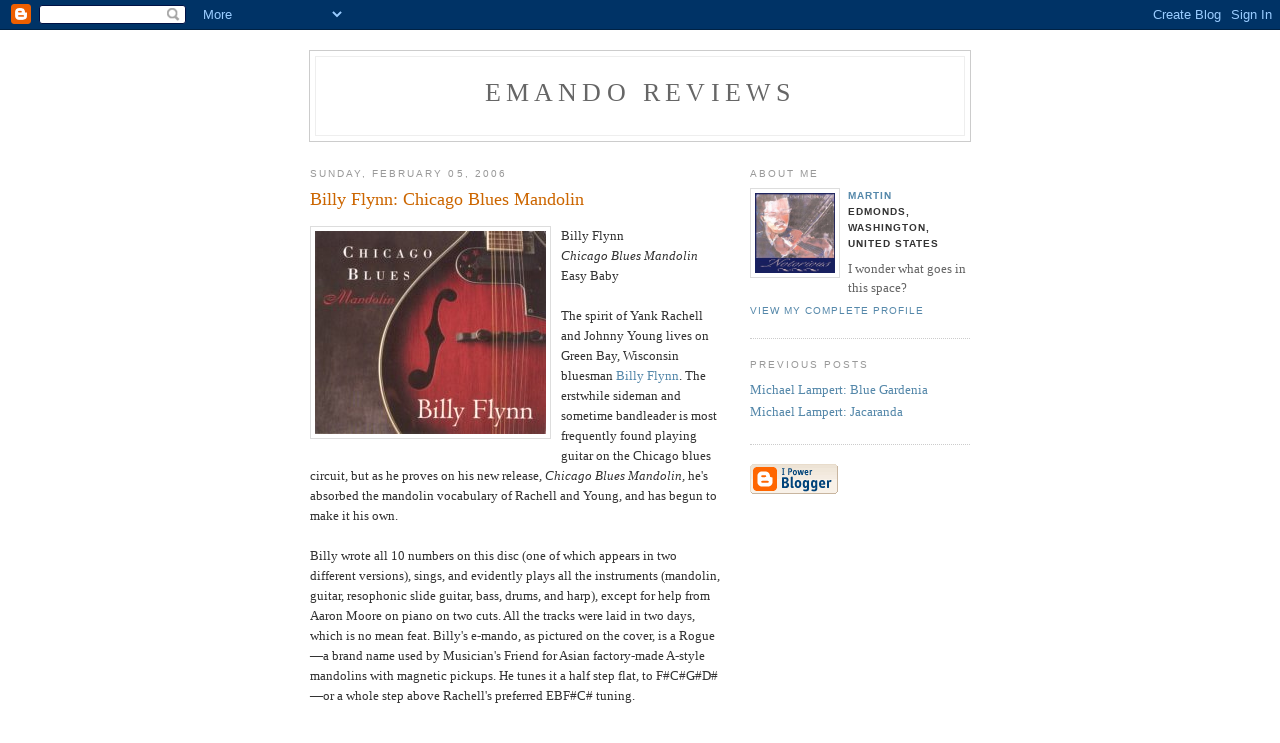

--- FILE ---
content_type: text/html; charset=UTF-8
request_url: https://emando.blogspot.com/2006/02/billy-flynn-chicago-blues-mandolin.html
body_size: 6995
content:
<!DOCTYPE html PUBLIC "-//W3C//DTD XHTML 1.0 Strict//EN" "http://www.w3.org/TR/xhtml1/DTD/xhtml1-strict.dtd">

<html xmlns="http://www.w3.org/1999/xhtml" xml:lang="en" lang="en">
<head>
  <title>Emando Reviews: Billy Flynn: Chicago Blues Mandolin</title>

  <script type="text/javascript">(function() { (function(){function b(g){this.t={};this.tick=function(h,m,f){var n=f!=void 0?f:(new Date).getTime();this.t[h]=[n,m];if(f==void 0)try{window.console.timeStamp("CSI/"+h)}catch(q){}};this.getStartTickTime=function(){return this.t.start[0]};this.tick("start",null,g)}var a;if(window.performance)var e=(a=window.performance.timing)&&a.responseStart;var p=e>0?new b(e):new b;window.jstiming={Timer:b,load:p};if(a){var c=a.navigationStart;c>0&&e>=c&&(window.jstiming.srt=e-c)}if(a){var d=window.jstiming.load;
c>0&&e>=c&&(d.tick("_wtsrt",void 0,c),d.tick("wtsrt_","_wtsrt",e),d.tick("tbsd_","wtsrt_"))}try{a=null,window.chrome&&window.chrome.csi&&(a=Math.floor(window.chrome.csi().pageT),d&&c>0&&(d.tick("_tbnd",void 0,window.chrome.csi().startE),d.tick("tbnd_","_tbnd",c))),a==null&&window.gtbExternal&&(a=window.gtbExternal.pageT()),a==null&&window.external&&(a=window.external.pageT,d&&c>0&&(d.tick("_tbnd",void 0,window.external.startE),d.tick("tbnd_","_tbnd",c))),a&&(window.jstiming.pt=a)}catch(g){}})();window.tickAboveFold=function(b){var a=0;if(b.offsetParent){do a+=b.offsetTop;while(b=b.offsetParent)}b=a;b<=750&&window.jstiming.load.tick("aft")};var k=!1;function l(){k||(k=!0,window.jstiming.load.tick("firstScrollTime"))}window.addEventListener?window.addEventListener("scroll",l,!1):window.attachEvent("onscroll",l);
 })();</script><script type="text/javascript">function a(){var b=window.location.href,c=b.split("?");switch(c.length){case 1:return b+"?m=1";case 2:return c[1].search("(^|&)m=")>=0?null:b+"&m=1";default:return null}}var d=navigator.userAgent;if(d.indexOf("Mobile")!=-1&&d.indexOf("WebKit")!=-1&&d.indexOf("iPad")==-1||d.indexOf("Opera Mini")!=-1||d.indexOf("IEMobile")!=-1){var e=a();e&&window.location.replace(e)};
</script><meta http-equiv="Content-Type" content="text/html; charset=UTF-8" />
<meta name="generator" content="Blogger" />
<link rel="icon" type="image/vnd.microsoft.icon" href="https://www.blogger.com/favicon.ico"/>
<link rel="alternate" type="application/atom+xml" title="Emando Reviews - Atom" href="https://emando.blogspot.com/feeds/posts/default" />
<link rel="alternate" type="application/rss+xml" title="Emando Reviews - RSS" href="https://emando.blogspot.com/feeds/posts/default?alt=rss" />
<link rel="service.post" type="application/atom+xml" title="Emando Reviews - Atom" href="https://www.blogger.com/feeds/20242030/posts/default" />
<link rel="alternate" type="application/atom+xml" title="Emando Reviews - Atom" href="https://emando.blogspot.com/feeds/113817582911903294/comments/default" />
<link rel="stylesheet" type="text/css" href="https://www.blogger.com/static/v1/v-css/1601750677-blog_controls.css"/>
<link rel="stylesheet" type="text/css" href="https://www.blogger.com/dyn-css/authorization.css?targetBlogID=20242030&zx=2e033f06-34ad-47ff-b7c9-86f7800fc760"/>


  <style type="text/css">
/*
-----------------------------------------------
Blogger Template Style
Name:     Minima
Designer: Douglas Bowman
URL:      www.stopdesign.com
Date:     26 Feb 2004
----------------------------------------------- */


body {
  background:#fff;
  margin:0;
  padding:40px 20px;
  font:x-small Georgia,Serif;
  text-align:center;
  color:#333;
  font-size/* */:/**/small;
  font-size: /**/small;
  }
a:link {
  color:#58a;
  text-decoration:none;
  }
a:visited {
  color:#969;
  text-decoration:none;
  }
a:hover {
  color:#c60;
  text-decoration:underline;
  }
a img {
  border-width:0;
  }


/* Header
----------------------------------------------- */
#header {
  width:660px;
  margin:0 auto 10px;
  border:1px solid #ccc;
  }
#blog-title {
  margin:5px 5px 0;
  padding:20px 20px .25em;
  border:1px solid #eee;
  border-width:1px 1px 0;
  font-size:200%;
  line-height:1.2em;
  font-weight:normal;
  color:#666;
  text-transform:uppercase;
  letter-spacing:.2em;
  }
#blog-title a {
  color:#666;
  text-decoration:none;
  }
#blog-title a:hover {
  color:#c60;
  }
#description {
  margin:0 5px 5px;
  padding:0 20px 20px;
  border:1px solid #eee;
  border-width:0 1px 1px;
  max-width:700px;
  font:78%/1.4em "Trebuchet MS",Trebuchet,Arial,Verdana,Sans-serif;
  text-transform:uppercase;
  letter-spacing:.2em;
  color:#999;
  }


/* Content
----------------------------------------------- */
#content {
  width:660px;
  margin:0 auto;
  padding:0;
  text-align:left;
  }
#main {
  width:410px;
  float:left;
  }
#sidebar {
  width:220px;
  float:right;
  }


/* Headings
----------------------------------------------- */
h2 {
  margin:1.5em 0 .75em;
  font:78%/1.4em "Trebuchet MS",Trebuchet,Arial,Verdana,Sans-serif;
  text-transform:uppercase;
  letter-spacing:.2em;
  color:#999;
  }


/* Posts
----------------------------------------------- */
.date-header {
  margin:1.5em 0 .5em;
  }
.post {
  margin:.5em 0 1.5em;
  border-bottom:1px dotted #ccc;
  padding-bottom:1.5em;
  }
.post-title {
  margin:.25em 0 0;
  padding:0 0 4px;
  font-size:140%;
  font-weight:normal;
  line-height:1.4em;
  color:#c60;
  }
.post-title a, .post-title a:visited, .post-title strong {
  display:block;
  text-decoration:none;
  color:#c60;
  font-weight:normal;
  }
.post-title strong, .post-title a:hover {
  color:#333;
  }
.post div {
  margin:0 0 .75em;
  line-height:1.6em;
  }
p.post-footer {
  margin:-.25em 0 0;
  color:#ccc;
  }
.post-footer em, .comment-link {
  font:78%/1.4em "Trebuchet MS",Trebuchet,Arial,Verdana,Sans-serif;
  text-transform:uppercase;
  letter-spacing:.1em;
  }
.post-footer em {
  font-style:normal;
  color:#999;
  margin-right:.6em;
  }
.comment-link {
  margin-left:.6em;
  }
.post img {
  padding:4px;
  border:1px solid #ddd;
  }
.post blockquote {
  margin:1em 20px;
  }
.post blockquote p {
  margin:.75em 0;
  }


/* Comments
----------------------------------------------- */
#comments h4 {
  margin:1em 0;
  font:bold 78%/1.6em "Trebuchet MS",Trebuchet,Arial,Verdana,Sans-serif;
  text-transform:uppercase;
  letter-spacing:.2em;
  color:#999;
  }
#comments h4 strong {
  font-size:130%;
  }
#comments-block {
  margin:1em 0 1.5em;
  line-height:1.6em;
  }
#comments-block dt {
  margin:.5em 0;
  }
#comments-block dd {
  margin:.25em 0 0;
  }
#comments-block dd.comment-timestamp {
  margin:-.25em 0 2em;
  font:78%/1.4em "Trebuchet MS",Trebuchet,Arial,Verdana,Sans-serif;
  text-transform:uppercase;
  letter-spacing:.1em;
  }
#comments-block dd p {
  margin:0 0 .75em;
  }
.deleted-comment {
  font-style:italic;
  color:gray;
  }


/* Sidebar Content
----------------------------------------------- */
#sidebar ul {
  margin:0 0 1.5em;
  padding:0 0 1.5em;
  border-bottom:1px dotted #ccc;
  list-style:none;
  }
#sidebar li {
  margin:0;
  padding:0 0 .25em 15px;
  text-indent:-15px;
  line-height:1.5em;
  }
#sidebar p {
  color:#666;
  line-height:1.5em;
  }


/* Profile
----------------------------------------------- */
#profile-container {
  margin:0 0 1.5em;
  border-bottom:1px dotted #ccc;
  padding-bottom:1.5em;
  }
.profile-datablock {
  margin:.5em 0 .5em;
  }
.profile-img {
  display:inline;
  }
.profile-img img {
  float:left;
  padding:4px;
  border:1px solid #ddd;
  margin:0 8px 3px 0;
  }
.profile-data {
  margin:0;
  font:bold 78%/1.6em "Trebuchet MS",Trebuchet,Arial,Verdana,Sans-serif;
  text-transform:uppercase;
  letter-spacing:.1em;
  }
.profile-data strong {
  display:none;
  }
.profile-textblock {
  margin:0 0 .5em;
  }
.profile-link {
  margin:0;
  font:78%/1.4em "Trebuchet MS",Trebuchet,Arial,Verdana,Sans-serif;
  text-transform:uppercase;
  letter-spacing:.1em;
  }


/* Footer
----------------------------------------------- */
#footer {
  width:660px;
  clear:both;
  margin:0 auto;
  }
#footer hr {
  display:none;
  }
#footer p {
  margin:0;
  padding-top:15px;
  font:78%/1.6em "Trebuchet MS",Trebuchet,Verdana,Sans-serif;
  text-transform:uppercase;
  letter-spacing:.1em;
  }
  </style>

<meta name='google-adsense-platform-account' content='ca-host-pub-1556223355139109'/>
<meta name='google-adsense-platform-domain' content='blogspot.com'/>
<!-- --><style type="text/css">@import url(//www.blogger.com/static/v1/v-css/navbar/3334278262-classic.css);
div.b-mobile {display:none;}
</style>

</head>

<body><script type="text/javascript">
    function setAttributeOnload(object, attribute, val) {
      if(window.addEventListener) {
        window.addEventListener('load',
          function(){ object[attribute] = val; }, false);
      } else {
        window.attachEvent('onload', function(){ object[attribute] = val; });
      }
    }
  </script>
<div id="navbar-iframe-container"></div>
<script type="text/javascript" src="https://apis.google.com/js/platform.js"></script>
<script type="text/javascript">
      gapi.load("gapi.iframes:gapi.iframes.style.bubble", function() {
        if (gapi.iframes && gapi.iframes.getContext) {
          gapi.iframes.getContext().openChild({
              url: 'https://www.blogger.com/navbar/20242030?origin\x3dhttps://emando.blogspot.com',
              where: document.getElementById("navbar-iframe-container"),
              id: "navbar-iframe"
          });
        }
      });
    </script>

<div id="header">

  <h1 id="blog-title">
    <a href="http://emando.blogspot.com/">
	Emando Reviews
	</a>
  </h1>
  <p id="description"></p>

</div>

<!-- Begin #content -->
<div id="content">


<!-- Begin #main -->
<div id="main"><div id="main2">



    
  <h2 class="date-header">Sunday, February 05, 2006</h2>
  

  
     
  <!-- Begin .post -->
  <div class="post"><a name="113817582911903294"></a>
         
    <h3 class="post-title">
	 
	 Billy Flynn: Chicago Blues Mandolin
	 
    </h3>
    

	         <div class="post-body">
	<div>
      <div style="clear:both;"></div><a onblur="try {parent.deselectBloggerImageGracefully();} catch(e) {}" href="//photos1.blogger.com/blogger/6143/348/1600/blues%20mandolin_sml.jpg"><img style="margin: 0pt 10px 10px 0pt; float: left; cursor: pointer;" src="//photos1.blogger.com/blogger/6143/348/320/blues%20mandolin_sml.jpg" alt="" border="0"></a>Billy Flynn<br /><span style="font-style: italic;">Chicago Blues Mandolin</span><br />Easy Baby<br /><br />The spirit of Yank Rachell and Johnny Young lives on Green Bay, Wisconsin bluesman <a href="http://billyflynn.com/">Billy Flynn</a>. The erstwhile sideman and sometime bandleader is most frequently found playing guitar on the Chicago blues circuit, but as he proves on his new release, <span style="font-style: italic;">Chicago Blues Mandolin,</span> he's absorbed the mandolin vocabulary of Rachell and Young, and has begun to make it his own.<br /><br />Billy wrote all 10 numbers on this disc (one of which appears in two different versions), sings, and evidently plays all the instruments (mandolin, guitar, resophonic slide guitar, bass, drums, and harp), except for help from Aaron Moore on piano on two cuts. All the tracks were laid in two days, which is no mean feat. Billy's e-mando, as pictured on the cover, is a Rogue—a brand name used by Musician's Friend for Asian factory-made A-style mandolins with magnetic pickups. He tunes it a half step flat, to F#C#G#D#—or a whole step above Rachell's preferred EBF#C# tuning.<br /><br />Just so you know my biases, I'm not too fond of Asian factory mandolins in general. One in 50 might have some desirable tonal characteristics, but when I hear one I usually come away disappointed. Billy's Rogue sounds a bit stiff at times, and I keep wanting to hear what he could do with a better instrument. However, I might be tempted to trade one of my fancy expensive e-mandos for a Rogue if it meant I could play it like Billy. And after all, Rachell and Young both played inexpensive mandolins for most of their careers.<br /><br />The first cut, the instrumental "Mandolin Special," exemplifies what I'm talking about. It's a tasty concoction of signature licks from Billy's two muses, and he plays it flawlessly, but the Rogue's a bit pinched and nasal, a tad mechanical, and not excessively expressive. Furthermore, its pickup doesn't respond evenly, so there's a slight volume drop whenever Billy ventures down on the lower strings. Billy's guitar playing is fluid and relaxed throughout the disc (witness his fine guitar solo on "Jackson Street"), and I'd like to hear him bring some more expressive tools, such as bending and vibrato, over from guitar to mandolin (yes, that <span style="font-style: italic;">is </span>possible, at least on <span style="font-style: italic;">some </span>mandolins).<br /><br />The mandolin break on "Why Did You Go?" sounds a lot more spontaneous, and throughout the disc there's plenty of expert rhythm and backup mandolin to support Billy when he's soloing on harp or guitar, or laying down another tough-luck lyric in his world-weary baritone. The concluding instrumental, "Billy's Mandolin Boogie," is a barnburner, with lots of lower-string drones supporting the melody. Not quite as tricky as a Jethro Burns chord solo, but lots of fun nonetheless. Tonally, however, the material simply deserves a better instrument.<br /><br />I have several Yank Rachell recordings, and I must confess that some of them have a few too many rough edges for me. So I appreciate Billy's professionalism on this disc: everything's tight, in tune, well rehearsed, and tastefully arranged. I am aware of a few other blues mandolinists keeping the faith for Yank and Johnny, but so far only Billy and Rich DelGrosso have delivered full-length records focused on the mandolin (at least as far as I know). This CD sets an early 21st-century milestone for the genre, and belongs in the collection of any fan (heck, it might earn the genre some <span style="font-style: italic;">new </span>fans).  You can buy it <a href="http://billyflynn.com/newCDs.html">directly from Billy</a>. I hope it's just the beginning of big things for him, and for electric blues mandolin.<br /><p><strong>Overall: </strong><img src="https://lh3.googleusercontent.com/blogger_img_proxy/AEn0k_vPWggOXKP3gtb_7g9kTdWXz4ofAVbZmIsvmv9PannZlNrxm40-QL0GFpD3zpMbRvigfIcpSU9EV_GpEDlgp_mB5mOssg-XMn4UIx-na8TAGN_TSF3eyDudDNZlC8Dv=s0-d" height="24" width="10"><img src="https://lh3.googleusercontent.com/blogger_img_proxy/AEn0k_vPWggOXKP3gtb_7g9kTdWXz4ofAVbZmIsvmv9PannZlNrxm40-QL0GFpD3zpMbRvigfIcpSU9EV_GpEDlgp_mB5mOssg-XMn4UIx-na8TAGN_TSF3eyDudDNZlC8Dv=s0-d" height="24" width="10"><img src="https://lh3.googleusercontent.com/blogger_img_proxy/AEn0k_vPWggOXKP3gtb_7g9kTdWXz4ofAVbZmIsvmv9PannZlNrxm40-QL0GFpD3zpMbRvigfIcpSU9EV_GpEDlgp_mB5mOssg-XMn4UIx-na8TAGN_TSF3eyDudDNZlC8Dv=s0-d" height="24" width="10"><img src="https://lh3.googleusercontent.com/blogger_img_proxy/AEn0k_uMYnpdDrLypWmFn1WA9FTu6n9lvyxRm_E-1w9VvDGKkiUZojABq5TRNoT972KE8TrjhmNmWm8QVtwEbXfRlFer51ufBe8BOeu-Jeq4y71eI81jTlLtd8KrXXlgy9ibbZjZhA=s0-d" height="24" width="10"><br /><strong>Emando content: </strong><img src="https://lh3.googleusercontent.com/blogger_img_proxy/AEn0k_vPWggOXKP3gtb_7g9kTdWXz4ofAVbZmIsvmv9PannZlNrxm40-QL0GFpD3zpMbRvigfIcpSU9EV_GpEDlgp_mB5mOssg-XMn4UIx-na8TAGN_TSF3eyDudDNZlC8Dv=s0-d" height="24" width="10"><img src="https://lh3.googleusercontent.com/blogger_img_proxy/AEn0k_vPWggOXKP3gtb_7g9kTdWXz4ofAVbZmIsvmv9PannZlNrxm40-QL0GFpD3zpMbRvigfIcpSU9EV_GpEDlgp_mB5mOssg-XMn4UIx-na8TAGN_TSF3eyDudDNZlC8Dv=s0-d" height="24" width="10"><img src="https://lh3.googleusercontent.com/blogger_img_proxy/AEn0k_vPWggOXKP3gtb_7g9kTdWXz4ofAVbZmIsvmv9PannZlNrxm40-QL0GFpD3zpMbRvigfIcpSU9EV_GpEDlgp_mB5mOssg-XMn4UIx-na8TAGN_TSF3eyDudDNZlC8Dv=s0-d" height="24" width="10"><img src="https://lh3.googleusercontent.com/blogger_img_proxy/AEn0k_vPWggOXKP3gtb_7g9kTdWXz4ofAVbZmIsvmv9PannZlNrxm40-QL0GFpD3zpMbRvigfIcpSU9EV_GpEDlgp_mB5mOssg-XMn4UIx-na8TAGN_TSF3eyDudDNZlC8Dv=s0-d" height="24" width="10"></p><div style="clear:both; padding-bottom:0.25em"></div>
    </div>
    </div>
    
    <p class="post-footer">
      <em>posted by Martin at <a href="http://emando.blogspot.com/2006/02/billy-flynn-chicago-blues-mandolin.html" title="permanent link">8:41 PM</a></em>
        <span class="item-control blog-admin pid-393361562"><a style="border:none;" href="https://www.blogger.com/post-edit.g?blogID=20242030&postID=113817582911903294&from=pencil" title="Edit Post"><img class="icon-action" alt="" src="https://resources.blogblog.com/img/icon18_edit_allbkg.gif" height="18" width="18"></a></span>
    </p>
  
  </div>
  <!-- End .post -->
  
  
  
  <!-- Begin #comments -->
 
  <div id="comments">

	<a name="comments"></a>
        <h4>2 Comments:</h4>
        <dl id="comments-block">
      
      <dt class="comment-poster" id="c1281403434486813480"><a name="c1281403434486813480"></a>
        <span style="line-height:16px" class="comment-icon blogger-comment-icon"><img src="https://resources.blogblog.com/img/b16-rounded.gif" alt="Blogger" style="display:inline;" /></span>&nbsp;<a href="https://www.blogger.com/profile/12571780034758573016" rel="nofollow">Armagedoon Queen</a> said...
      </dt>
      <dd class="comment-body">

        <p>Very helpful review--not just regarding the recording, but because I was thinking of buyng a Rogue ac-elec mando--thank you.</p>
      </dd>
      <dd class="comment-timestamp"><a href="#1281403434486813480" title="comment permalink">7:25 AM</a>
	  <span class="item-control blog-admin pid-1714894522"><a style="border:none;" href="https://www.blogger.com/comment/delete/20242030/1281403434486813480" title="Delete Comment" ><span class="delete-comment-icon">&nbsp;</span></a></span>
	  </dd>
      
      <dt class="comment-poster" id="c6562887851526939039"><a name="c6562887851526939039"></a>
        <span style="line-height:16px" class="comment-icon blogger-comment-icon"><img src="https://resources.blogblog.com/img/b16-rounded.gif" alt="Blogger" style="display:inline;" /></span>&nbsp;<a href="https://www.blogger.com/profile/03390083712553097205" rel="nofollow">Rare wood</a> said...
      </dt>
      <dd class="comment-body">

        <p>Really cool to see Billy Flynn repping the mandolin in the Chicago blues scene—such a unique and soulful twist! For those inspired to build or modify mandolins, Exotic Wood Zone offers top-quality exotic tonewoods perfect for crafting standout instruments.</p>
      </dd>
      <dd class="comment-timestamp"><a href="#6562887851526939039" title="comment permalink">6:29 AM</a>
	  <span class="item-control blog-admin pid-1396534010"><a style="border:none;" href="https://www.blogger.com/comment/delete/20242030/6562887851526939039" title="Delete Comment" ><span class="delete-comment-icon">&nbsp;</span></a></span>
	  </dd>
      
    </dl>
		<p class="comment-timestamp">

    <a class="comment-link" href="https://www.blogger.com/comment/fullpage/post/20242030/113817582911903294">Post a Comment</a>
    </p>
    	    
    


		<p class="comment-timestamp">
	<a href="http://emando.blogspot.com/">&lt;&lt; Home</a>
    </p>
    </div>



  <!-- End #comments -->


</div></div>
<!-- End #main -->







<!-- Begin #sidebar -->
<div id="sidebar"><div id="sidebar2">
  
  
  <!-- Begin #profile-container -->

   <div id="profile-container"><h2 class="sidebar-title">About Me</h2>
<dl class="profile-datablock"><dt class="profile-img"><a href="https://www.blogger.com/profile/03147734669353799982"><img src="//stillion.com/martin/images/Cover_small.jpg" width="80" height="80" alt="My Photo"></a></dt>
<dd class="profile-data"><strong>Name:</strong> <a rel="author" href="https://www.blogger.com/profile/03147734669353799982"> Martin </a></dd>
<dd class="profile-data"><strong>Location:</strong>  Edmonds, Washington, United States </dd></dl>
<p class="profile-textblock">I wonder what goes in this space?</p>
<p class="profile-link"><a rel="author" href="https://www.blogger.com/profile/03147734669353799982">View my complete profile</a></p></div>
   
  <!-- End #profile -->
    
        

  
  <h2 class="sidebar-title">Previous Posts</h2>
    <ul id="recently">
    
        <li><a href="http://emando.blogspot.com/2006/02/michael-lampert-blue-gardenia.html">Michael Lampert: Blue Gardenia</a></li>
     
        <li><a href="http://emando.blogspot.com/2006/01/michael-lampert-jacaranda.html">Michael Lampert: Jacaranda</a></li>
     
  </ul>
    

      <p id="powered-by"><a href="//www.blogger.com"><img src="https://lh3.googleusercontent.com/blogger_img_proxy/AEn0k_tmq0hRhtTmiHlX4RMErc8mqxfh0wTGewRIV7WW3dLi5vo55fQdW20glGTnmfNlYAWmf7OtHdVCeE4fAh6Ne9D3LzlRNFCDO9xXM5WzMtZ0=s0-d" alt="Powered by Blogger"></a></p>
  
  <!--
  <p>This is a paragraph of text that could go in the sidebar.</p>
  -->
  


</div></div>
<!-- End #sidebar -->


</div>
<!-- End #content -->



<!-- Begin #footer -->
<div id="footer"><hr />
  <p><!--This is an optional footer. If you want text here, place it inside these tags, and remove this comment. -->&nbsp;</p>

</div>
<!-- End #footer -->



</body>
</html>